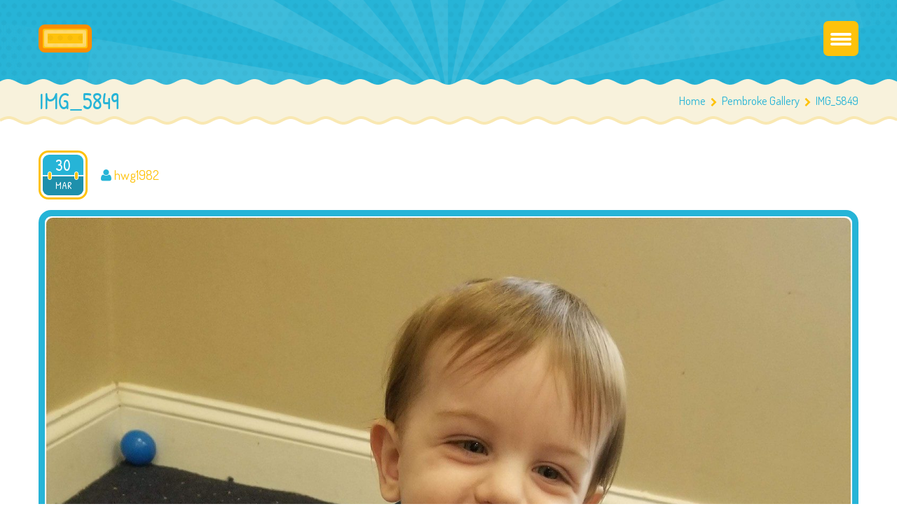

--- FILE ---
content_type: text/css
request_url: https://herewegrowdaycare.com/wp-content/plugins/timetable/style/responsive.css?ver=6.8.3
body_size: 381
content:
.tt_event_responsive_image,
.tt_event_page_left .attachment-event-post-thumb
{
	width: 100%;
	height: auto;
}
@media screen and (max-width:1009px)
{
	.tt_event_theme_page .textwidget p:first-child
	{
		margin-top: 23px;
	}
	.tt_event_theme_page h2
	{
		font-size: 30px;
	}
	.tt_event_theme_page h3
	{
		font-size: 22px;
	}
	.tt_event_theme_page h4
	{
		font-size: 18px;
	}
	.tt_event_theme_page h5
	{
		font-size: 16px;
	}
	.tt_event_theme_page p,
	.tt_event_items_list li
	{
		font-size: 14px;
	}
	.tt_event_theme_page
	{
		padding: 20px;
		width: 710px;
	}
	.tt_event_page_left
	{
		width: 480px;
	}
	.tt_event_page_right
	{
		width: 210px;
	}
	.tt_event_column_left
	{
		margin-right: 10px;
	}
	.rtl .tt_event_column_left
	{
		margin-right: 0px;
		margin-left: 10px;
	}
	.tt_event_column_left, .tt_event_column_right
	{
		width: 235px;
	}
	.tt_event_hours li
	{
		width: 184px;
		margin: 0 23px 23px 0;
		padding: 15px 20px;
	}
	.rtl .tt_event_hours li
	{
		margin: 0 0px 23px 23px;
	}
	.tt_upcoming_events li
	{
		width: 210px;
	}
	.tt_upcoming_events li a
	{
		padding: 10px;
	}
	.tt_event_items_list li.type_info
	{
		padding: 5px 0;
	}
	.tt_event_margin_top_27
	{
		margin-top: 20px !important;
	}
	.tt_event_theme_page h3
	{
		margin-top: 15px;
	}
	/* --- timetable --- */
	.tt_responsive .tt_timetable
	{
		margin-top: 23px;
	}
	.tt_responsive .tt_timetable th, .tt_responsive .tt_timetable .event_container,
	.tt_responsive .tt_tooltip .tt_tooltip_content
	{
		padding: 4px 4px 5px;
	}
	.tt_responsive .tt_timetable td
	{
		height: 18px;
	}
	.timetable_sidebar_box
	{
		margin-top: 40px;
	}
}
@media screen and (max-width:767px)
{
	.tt_event_theme_page,
	.tt_event_page_left,
	.tt_event_page_right,
	.tt_upcoming_events li
	{
		width: 422px;
	}
	.tt_event_page_right
	{
		margin-top: 50px;
	}
	.tt_event_column_left, .tt_event_column_right
	{
		width: 206px;
	}
	.tt_event_hours li
	{
		width: 368px;
		margin: 0 0 23px;
		padding: 15px 25px;
	}
	.tt_event_hours li:last-child
	{
		margin-bottom: 0;
	}
	.tt_upcoming_events li a
	{
		padding: 10px 20px;
	}
	/* --- timetable --- */
	.tt_responsive .tt_timetable
	{
		display: none;
	}
	.tt_responsive .tt_timetable.small
	{
		display: block;
	}
	.tt_responsive .tt_timetable.small .box_header
	{
		font-size: 16px !important;
		color: #34495E !important;
		font-family: 'Lato';
	}
	.tt_responsive .tt_timetable.small .tt_items_list a,
	.tt_responsive .tt_timetable.small .tt_items_list span
	{
		width: 302px;
		font-family: 'Lato';
		color: #34495E !important;
		text-decoration: none;
		outline: none;
	}
	.tt_responsive .tt_timetable.small .tt_items_list a:hover
	{
		text-decoration: underline;
	}
	/* --- tabs box navigation --- */	
	.tt_double_buttons.sf-timetable-menu:first-of-type
	{
		margin-right: 10px !important;
	}
	.tt_double_buttons.sf-timetable-menu:last-of-type
	{
		margin-right: 0 !important;
	}
	.tabs_box_navigation.tt_double_buttons.sf-timetable-menu .tabs_box_navigation_selected
	{
		padding: 15px 15px !important;
		width: 174px;
	}
	.tt_double_buttons.sf-timetable-menu li ul
	{
		width: 204px;
	}
	.tt_double_buttons.sf-timetable-menu li ul li
	{
		width: 194px;
	}
	.tt_double_buttons.tabs_box_navigation label
	{
		font-size: 16px !important;
	}
}
@media screen and (max-width:479px)
{
	.tt_event_theme_page,
	.tt_event_page_left,
	.tt_event_page_right,
	.tt_upcoming_events li,
	.tt_event_column_left, 
	.tt_event_column_right
	{
		width: 280px;
	}
	.tt_event_hours li
	{
		width: 236px;
		padding: 15px 20px;
	}
	.tt_event_theme_page
	{
		padding: 10px;
	}
	.tt_event_column_left
	{
		margin-right: 0;
	}
	.rtl .tt_event_column_left
	{
		margin-left: 0;
	}
	.tt_event_column_right
	{
		margin-top: 23px;
	}
	.tt_event_column_left .tt_event_items_list
	{	
		padding-bottom: 0;
	}
	/* --- timetable --- */
	.tt_responsive .tt_timetable.small .tt_items_list a,
	.tt_responsive .tt_timetable.small .tt_items_list span
	{
		width: 148px;
	}
	.tt_responsive .tt_timetable.small .box_header
	{
		font-size: 14px !important;
	}
	/* --- tabs box navigation --- */
	.tt_responsive.tabs_box_navigation.sf-timetable-menu .tabs_box_navigation_selected
	{
		width: 220px;
	}
	.tt_responsive.tabs_box_navigation.sf-timetable-menu li ul
	{
		width: 258px;
	}	
	.sf-timetable-menu li ul li
	{
		width: 248px;
	}
	.tt_double_buttons,
	.tt_double_buttons.sf-timetable-menu:first-of-type
	{
		margin-right: 0 !important;
	}
	.tt_double_buttons.sf-timetable-menu:first-of-type
	{
		margin-bottom: 10px !important;
	}
	.tt_responsive.tabs_box_navigation.sf-timetable-menu.tt_double_buttons .tabs_box_navigation_selected
	{
		width: 220px;
		padding: 15px 19px !important;
	}
	.tt_responsive.tabs_box_navigation.sf-timetable-menu.tt_double_buttons li ul
	{
		width: 258px;
	}
	.tt_double_buttons.sf-timetable-menu li ul li
	{
		width: 248px;
	}
	.tt_double_buttons.tabs_box_navigation label
	{
		font-size: 18px !important;
	}
}

--- FILE ---
content_type: text/css;charset=UTF-8
request_url: https://herewegrowdaycare.com/?display_custom_css=css&ver=6.8.3
body_size: -472
content:
.printomatictext{background: #fec20b !important;
padding: 10px !important;
text-align: center !important;
color: #fff !important;
border-radius:5px !important;}

--- FILE ---
content_type: text/javascript
request_url: https://herewegrowdaycare.com/wp-content/themes/kiddy/js/scripts.js?ver=1.0
body_size: 14038
content:
"use strict";
is_visible_init();
cws_milestone_init();
cws_progress_bar_init();
cws_icon_popup_init();
var directRTL;
if (jQuery("html").attr('dir') == 'rtl') {
	directRTL = 'rtl'
} else {
	directRTL = ''
};
window.addEventListener("load", function() {
	isotope_init();
	canvas_init();
	check_menu_width();
	mobile_menu_controller_init();
	set_heigth_sticky();
	sticky_init();
	jQuery(".portfolio_carousel").cws_flex_carousel(".cws_portfolio", ".cws_portfolio_header");
	jQuery(".ourteam_carousel").cws_flex_carousel(".cws_ourteam", ".cws_ourteam_header");
	jQuery(".news_carousel").cws_flex_carousel(".news", ".cws_blog_header");
	gallery_post_carousel_init();
	cws_parallax_init();
	cws_wp_image_popup();
	widget_carousel_init();
	cws_sc_carousel_init();
	twitter_carousel_init();
	//canvas_init();
}, false);
jQuery(document).ready(function() {
	window.winWidth = window.innerWidth;
	checkFonts();

	jQuery(window).resize(function() {
		canvas_init()
		cws_patern_width();
		cws_fullwidth_grid();
		cws_slider_video_height(jQuery(".fs_video_slider"));
		cws_slider_video_height(jQuery(".image_stat_header"));
		cws_wp_image_popup();
	});

});

function checkFonts() {
	if (undefined === window.cws_g_fonts) {
		window.setTimeout(checkFonts, 50);
	} else {
		logo_in_menu_replece();
		cws_top_social_init();
		cws_slider_video_height(jQuery(".fs_video_slider"));
		cws_slider_video_height(jQuery(".image_stat_header"));
		canvas_dashed_menu();
		cws_top_panel_slider();
		cws_top_panel_search();
		cws_touch_events_fix();
		cws_page_focus();
		cws_patern_width();
		cws_fullwidth_grid();
		widget_carousel_init();
		cws_sc_carousel_init();
		cws_top_social_icon_animation();
		cws_button_init()
		custom_colors_init()
		cws_tabs_init();
		cws_accordion_init();
		cws_toggle_init();
		cws_message_box_init();
		select2_init();
		wow_init();
		widget_archives_hierarchy_init();
		cws_portfolio_single_carousel_init();
		fancybox_init();
		gallery_post_carousel_init
		load_more_init();
		jQuery(".pic .links_popup").cws_icon_popup();
		jQuery(".cws_milestone").cws_milestone();
		jQuery(".cws_progress_bar").cws_progress_bar();
		jQuery(".cws_ce_content.ce_tabs").cws_tabs();
		jQuery(".cws_ce_content.ce_accordion").cws_accordion();
		jQuery(".cws_ce_content.ce_toggle").cws_toggle("accordion_section", "accordion_title", "accordion_content");
		wp_standard_processing();
		cws_portfolio_pagination_init();
		cws_portfolio_filter_init();
		cws_ourteam_pagination_init();
		cws_ourteam_filter_init();
		jQuery(".search-form").parent(".cws-widget").addClass("search-form-widget");
		scroll_top_init();
		cws_simcal_fix();
	}
}

function cws_fullwidth_grid() {

	var $ = window.jQuery;

	if (!($('.page_content').hasClass('double_sidebar')) && !($('.page_content').hasClass('single_sidebar'))) {

		var $elements = $('.row_bg');
		$.each($elements, function(key, item) {
			var $el = $(this);

			var $el_full = $el.next('.row_bg_content_width');
			var offset = 0 - $el_full.offset().left;
			var width = $(window).width();
			$el.css({
				'position': 'relative',
				'left': offset,
				'right': offset,
				'box-sizing': 'border-box',
				'width': $(window).width()
			});

			var padding = (-1 * offset);
			if (0 > padding) {
				padding = 0;
			}
			var paddingRight = width - padding - $el_full.width();
			if (0 > paddingRight) {
				paddingRight = 0;
			}
			$el.css({ 'padding-left': padding + 'px', 'padding-right': paddingRight + 'px' });
		});

	};

}


function cws_do_after_load_more() {
	jQuery(".pic .links_popup").cws_icon_popup();
}

function cws_slider_video_height(element) {
	var height_coef = element.attr('data-wrapper-height')
	if (height_coef) {
		if (window.innerWidth < 960) {
			element.height(window.innerWidth / height_coef)
		} else {
			element.height(960 / height_coef)
		}
	}

}

/* SCROLL TO TOP */
function scroll_top_vars_init() {
	window.scroll_top = {
		el: jQuery(".scroll_top"),
		anim_in_class: "fadeIn",
		anim_out_class: "fadeOut"
	};
}

function scroll_top_init() {
	scroll_top_vars_init();
	scroll_top_controller();
	window.addEventListener('scroll', scroll_top_controller, false);
	window.scroll_top.el.on('click', function() {
		jQuery("html, body").animate({ scrollTop: 0 }, '300', function() {
			window.scroll_top.el.css({
				"pointer-events": "none"
			});
			window.scroll_top.el.addClass(window.scroll_top.anim_out_class);
		});
	});
}

function scroll_top_controller() {
	var scroll_pos = window.pageYOffset;
	if (window.scroll_top == undefined) return;
	if (scroll_pos < 1 && window.scroll_top.el.hasClass(window.scroll_top.anim_in_class)) {
		window.scroll_top.el.css({
			"pointer-events": "none"
		});
		window.scroll_top.el.removeClass(window.scroll_top.anim_in_class);
		window.scroll_top.el.addClass(window.scroll_top.anim_out_class);
	} else if (scroll_pos >= 1 && !window.scroll_top.el.hasClass(window.scroll_top.anim_in_class)) {
		window.scroll_top.el.css({
			"pointer-events": "auto"
		});
		window.scroll_top.el.removeClass(window.scroll_top.anim_out_class);
		window.scroll_top.el.addClass(window.scroll_top.anim_in_class);
	}
}
/* \SCROLL TO TOP */

function cws_top_social_init() {
	var el = jQuery(".site_top_panel #top_social_links_wrapper");
	var toggle_class = "expanded";
	var parent_toggle_class = "active_social";
	if (!el.length) return;
	el.on('click', function() {
		var el = jQuery(this);
		if (el.hasClass(toggle_class)) {
			el.removeClass(toggle_class);
			setTimeout(function() {
				el.closest(".site_top_panel").removeClass(parent_toggle_class);
			}, 300);
		} else {
			el.addClass(toggle_class);
			el.closest(".site_top_panel").addClass(parent_toggle_class);
		}
	});
}

function cws_top_social_icon_animation() {
	var shareButtons = jQuery(".site_top_panel .cws_social_links>*"),
		toggleButton = jQuery(".site_top_panel .share-toggle-button")

	, menuOpen = false, buttonsNum = shareButtons.length, buttonsMid = (buttonsNum / 2), spacing = 38;

	function openShareMenu() {
		var coefDir = (directRTL == 'rtl') ? 1 : -1;
		shareButtons.each(function(i) {
			var cur = jQuery(this);
			var pos = i;
			if (pos >= 0) pos += 1;
			var dist = Math.abs(pos);
			cur.css({
				zIndex: dist
			});

			TweenMax.to(cur, 0.5 * (dist), {
				x: coefDir * pos * spacing,
				scale: 1,
				ease: Elastic.easeOut,
				easeParams: [1.01, 0.5]
			});

			TweenMax.fromTo(cur.find(".share-icon"), 0.2, {
				scale: 0
			}, {
				delay: (0.2 * dist) - 0.1,
				scale: 1.0,
				ease: Quad.easeInOut
			})
		})
	}

	function closeShareMenu() {
		shareButtons.each(function(i) {
			var cur = jQuery(this);
			var pos = i - buttonsMid;
			if (pos >= 0) pos += 1;
			var dist = Math.abs(pos);
			cur.css({
				zIndex: dist
			});

			TweenMax.to(cur, 0.4 + ((buttonsMid - dist) * 0.1), {
				x: 0,
				scale: 1,
				ease: Quad.easeInOut,
			});

			TweenMax.to(cur.find(".share-icon"), 0.2, {
				scale: 0,
				ease: Quad.easeIn
			});
		})
	}

	function toggleShareMenu() {
		menuOpen = !menuOpen

		menuOpen ? openShareMenu() : closeShareMenu();
	}
	toggleButton.on("mousedown", function() {
		toggleShareMenu();
	})
}

function cws_icon_popup_init() {
	jQuery.fn.cws_icon_popup = function() {
		jQuery(this).each(function() {
			var element = jQuery(this);
			var angle = 180;
			var distance = 60;
			var startingAngle = 180 + (-angle / 2);
			var link_item;
			var linkItem;
			var on = false;
			var slice;
			var iangle;
			TweenMax.globalTimeScale(0.8);

			var button = jQuery(this).find(".link-toggle-button")

			var linkPoup = jQuery('.pic .links_popup.animate');


			slice = angle / (jQuery(this).find(".link").length - 1);

			jQuery(this).find(".link").each(function(i) {
				iangle = startingAngle + (slice * i);
				jQuery(this).css({
					transform: "rotate(" + (iangle) + "deg)"
				})
				jQuery(this).find("a>i").css({
					transform: "rotate(" + (-iangle) + "deg)"
				})
			})

			linkPoup.each(function() {
				jQuery(this).on("mouseenter", pressHandler);

				jQuery(this).on("mouseleave", pressHandler);

			})

			function pressHandler(event) {
				on = !on;
				link_item = jQuery(this).find('.link')
				TweenMax.to(jQuery(this).children('.link-toggle-button').children('.link-toggle-icon'), 0.4, {
					rotation: on ? 45 : 0,
					ease: Quint.easeInOut,
					force3D: true
				});

				if (event['type'] == 'mouseenter') {
					openMenu(link_item)
				};
				if (event['type'] == 'mouseleave') {
					closeMenu(link_item)
				};

			}

			function openMenu(link_item) {
				link_item.each(function(i) {
					var delay = i * 0.08;
					var $bounce = jQuery(this).children(".link-item-bounce");
					TweenMax.fromTo($bounce, 0.2, {
						transformOrigin: "50% 50%"
					}, {
						delay: delay,
						scaleX: 0.8,
						scaleY: 1.2,
						force3D: true,
						ease: Quad.easeInOut,
						onComplete: function() {
							TweenMax.to($bounce, 0.15, {
								// scaleX:1.2,
								scaleY: 0.7,
								force3D: true,
								ease: Quad.easeInOut,
								onComplete: function() {
									TweenMax.to($bounce, 3, {
										// scaleX:1,
										scaleY: 0.8,
										force3D: true,
										ease: Elastic.easeOut,
										easeParams: [1.1, 0.12]
									})
								}
							})
						}
					});

					TweenMax.to(jQuery(this).children("a"), 0.5, {
						delay: delay,
						y: distance,
						force3D: true,
						ease: Quint.easeInOut
					});
				})
			}

			function closeMenu(link_item) {
				link_item.each(function(i) {
					var delay = i * 0.08;
					var $bounce = jQuery(this).children(".link-item-bounce");
					TweenMax.fromTo($bounce, 0.2, {
						transformOrigin: "50% 50%"
					}, {
						delay: delay,
						scaleX: 1,
						scaleY: 0.8,
						force3D: true,
						ease: Quad.easeInOut,
						onComplete: function() {
							TweenMax.to($bounce, 0.15, {
								// scaleX:1.2,
								scaleY: 1.2,
								force3D: true,
								ease: Quad.easeInOut,
								onComplete: function() {
									TweenMax.to($bounce, 3, {
										// scaleX:1,
										scaleY: 1,
										force3D: true,
										ease: Elastic.easeOut,
										easeParams: [1.1, 0.12]
									})
								}
							})
						}
					});


					TweenMax.to(jQuery(this).children("a"), 0.3, {
						delay: delay,
						y: 0,
						force3D: true,
						ease: Quint.easeIn
					});
				})
			}


		});
	}
}

function cws_top_panel_slider() {
	jQuery(".site_top_panel.slider .site_top_panel_toggle").click(function() {
		var el = jQuery(this);
		el.parent().parent().toggleClass("active");
	})
}

function cws_top_panel_search() {
	jQuery(".site_top_panel .search_icon").click(function() {
		var el = jQuery(this);
		el.parents('.site_top_panel').find('.row_text_search .search-field').focus();
		el.parents('.site_top_panel').toggleClass("show-search");
	})
}


function cws_patern_width() {
	if (jQuery(".page_content>.pattern").length) {
		if (jQuery('.page_content').children().hasClass('container')) {
			jQuery(".page_content>.pattern").width((jQuery("body").width() - jQuery('.page_content>.container').width()) / 2 - 20);
		} else {
			jQuery(".page_content>.pattern").width((jQuery("body").width() - jQuery('.page_content>main').width()) / 2 - 20);
		}
	}
}

function cws_wp_image_popup() {
	if (jQuery("img[class*='wp-image']").parent("a").length) {
		jQuery("img[class*='wp-image']").each(function() {
			var img_width = jQuery(this).attr('width');

			if (!jQuery(this).hasClass("url")) {

			};
			jQuery(this).parent("a").addClass("wp-image-popup").attr("title", "").css('width', (parseInt(jQuery(this).attr('width')) + 22) + 'px')

			if (jQuery(this).hasClass("aligncenter")) {
				jQuery(this).parent("a").addClass("aligncenter");
			}
			if (jQuery(this).hasClass("alignleft")) {
				jQuery(this).parent("a").addClass("alignleft");
			}
			if (jQuery(this).hasClass("alignright")) {
				jQuery(this).parent("a").addClass("alignright");
			}
			if (jQuery(this).hasClass("noborder")) {
				jQuery(this).parent("a").addClass("noborder").css('width', parseInt(jQuery(this).attr('width')) + 'px')
			}

		})

	}

	jQuery("img[class*='wp-image']").parent('.wp-caption').each(function() {
		jQuery(this).css('width', (parseInt(jQuery(this).find("img[class*='wp-image']").attr('width')) + 22) + 'px')
	})
}

function cws_touch_events_fix() {
	if (is_mobile_device()) {
		jQuery(".page_content").on("hover", ".hover-effect, .pic .links, title_part>a", function() {});
		jQuery(".site_header").on("hover", ".mobile_nav .button_open, .mobile_nav .menu-item > a", function(e) {
			e.preventDefault();
			jQuery(this).trigger("click");
		});
	}
}

function cws_page_focus() {
	document.getElementsByTagName('html')[0].setAttribute('data-focus-chek', 'focused');

	window.addEventListener('focus', function() {
		document.getElementsByTagName('html')[0].setAttribute('data-focus-chek', 'focused');
	});

	window.addEventListener('blur', function() {
		document.getElementsByTagName('html')[0].removeAttribute('data-focus-chek');
	});
}

function canvas_dashed_menu() {
	var ctx, radius, offsets, menu_button_length;
	radius = 10;
	offsets = 2;
	//menu_button_length = 500;

	var winWidth = window.innerWidth;
	var menu_dashed = jQuery("canvas.menu_dashed");
	var is_rounds = !menu_dashed.closest('.main-menu').hasClass('menu-bees');
	var menuHeight = menu_dashed.parent().innerHeight() - 1;
	var last = menu_dashed.length - 1;

	for (var i = last; i >= 0; i--) {
		menu_button_length = menu_dashed[i].parentNode.clientWidth;
		menu_dashed[i].height = menu_dashed.parent().innerHeight();
		menu_dashed[i].width = menu_button_length + 1;
		ctx = menu_dashed[i].getContext('2d');
		ctx.lineJoin = "round";
		ctx.lineWidth = "1";
		ctx.strokeStyle = "#ffffff";
		ctx.translate(0.5, 0.5);
		ctx.beginPath();
		ctx.setLineDash([4, 2]);

		if (is_rounds) {
			if (!i) {
				if (jQuery("body").hasClass("rtl")){
						ctx.moveTo(offsets, offsets);
						ctx.lineTo(menu_button_length - radius, offsets);
						ctx.moveTo(menu_button_length - radius, menuHeight - offsets);
						ctx.lineTo(0, menuHeight - offsets);

						ctx.moveTo(menu_button_length - radius - offsets, offsets);
						ctx.arc(menu_button_length - radius - offsets, offsets + radius, radius, -Math.PI / 2, 0, false);
						ctx.arc(menu_button_length - radius - offsets, menuHeight - radius - offsets, radius, 0, Math.PI / 2, false);						
						
					} else {				
				// first
						ctx.moveTo(offsets + radius, offsets);
						ctx.lineTo(menu_button_length, offsets);
						ctx.moveTo(menu_button_length, menuHeight - offsets);
						//ctx.lineTo(offsets + radius, menuHeight);

						ctx.arc(offsets + radius, menuHeight - offsets - radius, radius, Math.PI / 2, Math.PI, false);
						ctx.arc(offsets + radius, offsets + radius, radius, Math.PI, -Math.PI / 2, false);
					}
			} else if (i == last) {
				if (jQuery("body").hasClass("rtl")){
						ctx.moveTo(offsets + radius, offsets);
						ctx.lineTo(menu_button_length, offsets);
						ctx.moveTo(menu_button_length, menuHeight - offsets);
						//ctx.lineTo(offsets + radius, menuHeight);

						ctx.arc(offsets + radius, menuHeight - offsets - radius, radius, Math.PI / 2, Math.PI, false);
						ctx.arc(offsets + radius, offsets + radius, radius, Math.PI, -Math.PI / 2, false);
					} else {
						ctx.moveTo(offsets, offsets);
						ctx.lineTo(menu_button_length - radius, offsets);
						ctx.moveTo(menu_button_length - radius, menuHeight - offsets);
						ctx.lineTo(0, menuHeight - offsets);

						ctx.moveTo(menu_button_length - radius - offsets, offsets);
						ctx.arc(menu_button_length - radius - offsets, offsets + radius, radius, -Math.PI / 2, 0, false);
						ctx.arc(menu_button_length - radius - offsets, menuHeight - radius - offsets, radius, 0, Math.PI / 2, false);
					}
			} else {
				ctx.moveTo(offsets, offsets);
				ctx.lineTo(menu_button_length, offsets);
				ctx.moveTo(menu_button_length, menuHeight - offsets);
				ctx.lineTo(offsets, menuHeight - offsets);
			}
		} else {
			ctx.moveTo(offsets, offsets);
			ctx.lineTo(menu_button_length, offsets);
			ctx.moveTo(menu_button_length, menuHeight - offsets);
			ctx.lineTo(offsets, menuHeight - offsets);
		}
		ctx.stroke();
	}
}

function canvas_init() {
	var y, x, ctx, cw, ox, oy, scale

	var c = jQuery("canvas.breadcrumbs");
	var h_c = jQuery("canvas.half_sin");
	var f_h_c = jQuery("canvas.footer_half_sin");
	var t_h_c = jQuery("canvas.top_half_sin");
	var br = jQuery("canvas.separator");

	var cloud = jQuery("canvas.cloud");
	var w_cloud = jQuery("canvas.white_cloud");


	var style = jQuery("#cws-custom-colors-css").text()

	if (br.length) {
		var sepColor = br.attr("data-line-color")
	};

	if (c.length) {
		var crumbs_bg_color = c.attr("data-bg-color");
		var crumbs_line_color = c.attr("data-line-color")
	};

	if (h_c.length) {
		var footer_bg_color = h_c.attr("data-bg-color");
		var footer_line_color = h_c.attr("data-line-color")
	};

	if (f_h_c.length) {
		var footer_cop_bg_color = f_h_c.attr("data-bg-color");
		var footer_cop_line_color = f_h_c.attr("data-line-color");
	};

	if (t_h_c.length) {
		var top_bg_color = t_h_c.attr("data-bg-color");
		var top_line_color = t_h_c.attr("data-line-color");
	};

	if (cloud.length) {
		var cloud_bg_color = cloud.attr("data-bg-color");
		var cloud_line_color = cloud.attr("data-line-color");
		var patternSrc = cloud.attr("data-pattern-src");
		var patternParentHeight = cloud.parent().innerHeight() - 170;
	};

	cw = 1170
	ox = 0
	oy = 8
	scale = 4
	var winWidth = window.innerWidth;
	var ratio = window.devicePixelRatio;

	for (var i = c.length - 1; i >= 0; i--) {
		var breadcrumbs_parent_height = jQuery(c[i]).parent().innerHeight();
		c[i].height = breadcrumbs_parent_height * ratio;
		c[i].width = window.innerWidth * ratio;


		c[i].style.height = breadcrumbs_parent_height + 'px'; //actual height of canvas
		c[i].style.width = window.innerWidth + 'px'; //actual width of canvas

		ctx = c[i].getContext('2d');
		ratio > 1 ? ctx.scale(ratio, ratio) : '';
		ctx.beginPath();
		//
		sineLine(ctx, ox, oy, 4, crumbs_bg_color, breadcrumbs_parent_height - 17, winWidth * ratio)
		ctx.lineTo(winWidth * ratio, breadcrumbs_parent_height);

		for (var ti = (winWidth * ratio); ti >= 0; ti += (-1)) {
			y = scale * Math.sin((-ti) / 8 + 3);
			x = ti;
			ctx.lineTo(ox + x, oy - y);
		}
		ctx.lineTo(0, breadcrumbs_parent_height);
		ctx.fillStyle = crumbs_bg_color;
		ctx.fill();
		ctx.beginPath();
		sineLine(ctx, ox, oy, 4, crumbs_line_color, breadcrumbs_parent_height - 16, winWidth * ratio)
	};

	for (var i = h_c.length - 1; i >= 0; i--) {
		h_c[i].height = 10 * ratio;
		h_c[i].width = (window.innerWidth) * ratio;

		h_c[i].style.height = 10 + 'px'; //actual height of canvas
		h_c[i].style.width = window.innerWidth + 'px'; //actual width of canvas

		ctx = h_c[i].getContext('2d');
		ratio > 1 ? ctx.scale(ratio, ratio) : '';
		ctx.beginPath();
		//

		sineLine(ctx, ox, oy, 1, 'rgb(' + footer_line_color + ')', 0, winWidth, true)
		ctx.lineTo(winWidth, 10);
		ctx.lineTo(0, 10);
		ctx.fillStyle = 'rgb(' + footer_bg_color + ')';
		ctx.fill();

	};

	for (var i = f_h_c.length - 1; i >= 0; i--) {
		f_h_c[i].height = 10 * ratio;
		f_h_c[i].width = (window.innerWidth) * ratio;

		f_h_c[i].style.height = 10 + 'px'; //actual height of canvas
		f_h_c[i].style.width = window.innerWidth + 'px'; //actual width of canvas

		ctx = f_h_c[i].getContext('2d');
		ratio > 1 ? ctx.scale(ratio, ratio) : '';
		ctx.beginPath();
		//
		sineLine(ctx, ox, oy, 1, 'rgb(' + footer_cop_line_color + ')', 0, winWidth, true)
		ctx.lineTo(winWidth, 10);
		ctx.lineTo(0, 10);
		ctx.fillStyle = 'rgb(' + footer_cop_bg_color + ')';
		ctx.fill();

	};

	for (var i = t_h_c.length - 1; i >= 0; i--) {
		t_h_c[i].height = 10 * ratio;
		t_h_c[i].width = (window.innerWidth) * ratio;

		t_h_c[i].style.height = 10 + 'px'; //actual height of canvas
		t_h_c[i].style.width = window.innerWidth + 'px'; //actual width of canvas

		ctx = t_h_c[i].getContext('2d');
		ratio > 1 ? ctx.scale(ratio, ratio) : '';
		ctx.beginPath();
		//
		sineLine(ctx, ox, oy, 1, top_line_color, 0, winWidth, true)
		ctx.lineTo(winWidth, 10);
		ctx.lineTo(0, 10);
		ctx.fillStyle = top_bg_color;
		ctx.fill();

	};

	for (var i = br.length - 1; i >= 0; i--) {
		br[i].height = 22 * ratio;
		br[i].width = (window.innerWidth) * ratio;

		br[i].style.height = 22 + 'px'; //actual height of canvas
		br[i].style.width = window.innerWidth + 'px'; //actual width of canvas

		ctx = br[i].getContext('2d');
		ratio > 1 ? ctx.scale(ratio, ratio) : '';
		ctx.beginPath();
		sineLine(ctx, ox, oy, 4, sepColor, 0, winWidth);
		if (br.parents('.isotope').length) {
			br.parents('.isotope').isotope('layout');
		}
	};

	if (cloud.length) {
		var rat_coef = ratio > 1 ? 1.5 : 1;
		cloud[0].height = (patternParentHeight + 170) * (rat_coef * ratio);
		cloud[0].width = (window.innerWidth) * (rat_coef * ratio);

		cloud[0].style.width = window.innerWidth + 'px'; //actual width of canvas
		cloud[0].style.height = (patternParentHeight + 170) + 'px'; //actual height of canvas

		ctx = cloud[0].getContext('2d');
		ratio > 1 ? ctx.scale(ratio, ratio) : '';
		ctx.beginPath();
		cloudRandomCreator(ctx, ox, oy, 8, sepColor, cloud_bg_color, winWidth, patternParentHeight * rat_coef, patternSrc);
	};
	if (w_cloud.length) {
		w_cloud[0].height = 50 * ratio;
		w_cloud[0].width = (window.innerWidth) * ratio;

		w_cloud[0].style.width = window.innerWidth + 'px'; //actual width of canvas
		w_cloud[0].style.height = 50 + 'px'; //actual height of canvas


		ctx = w_cloud[0].getContext('2d');
		ratio > 1 ? ctx.scale(ratio, ratio) : '';
		ctx.beginPath();

		sepColor = '#ffffff';
		cloud_bg_color = '#ffffff';

		cloudRandomCreator(ctx, ox, oy, 8, sepColor, cloud_bg_color, winWidth, patternParentHeight, false, true);
	};

}

function sineLine(ctx, ox, oy, lineWidth, color, topOfss, width, half_mode) {
	half_mode = half_mode != undefined ? half_mode : false;
	var scale = 4;
	if (half_mode) {
		scale = 4.5;
	}
	var x, y, sin_per
	ctx.strokeStyle = color
	ctx.lineWidth = lineWidth;
	for (var t = 0; t <= width; t += 1) {
		if (half_mode) {
			sin_per = Math.sin(t / 5) < 0 ? Math.sin(t / 5) * (-1) : Math.sin(t / 5);
		} else {
			sin_per = Math.sin(t / 8);
		};
		y = scale * sin_per - topOfss;
		x = t;
		ctx.lineTo(ox + x, oy - y);
	}
	ctx.stroke();
}

function cloudRandomCreator(ctx, ox, oy, lineWidth, color, bg_color, width, patternParentHeight, patternSrc, only_top) {
	patternSrc = patternSrc != undefined ? patternSrc : false;
	only_top = only_top != undefined ? only_top : false;

	var imageObj = new Image();
	imageObj.src = imageObj.src = patternSrc ? patternSrc : '';

	if (patternSrc && !only_top) {
		imageObj.onload = function() {

			var pattern = ctx.createPattern(imageObj, 'repeat');

			cloudPaint(ctx, width, patternParentHeight);
			ctx.closePath();
			ctx.strokeStyle = 'white';
			ctx.fillStyle = bg_color;
			ctx.fill();
			ctx.fillStyle = pattern;
			ctx.fill();
			ctx.lineWidth = lineWidth;
			ctx.stroke();
			//ctx.stroke();
		};
	} else if (!only_top) {
		cloudPaint(ctx, width, patternParentHeight);
		ctx.strokeStyle = 'white';
		ctx.fillStyle = bg_color;
		ctx.fill();
		ctx.lineWidth = lineWidth;
		ctx.stroke();
	} else if (only_top) {
		cloudPaint(ctx, width, 0, only_top);
		ctx.strokeStyle = color;
		ctx.fillStyle = bg_color;
		ctx.fill();
		ctx.lineWidth = lineWidth;
		ctx.stroke();
	}


}

function cloudPaint(ctx, width, patternParentHeight, only_top) {

	var only_top = only_top != undefined ? only_top : false;

	var ratio = window.devicePixelRatio;
	var ratio_coef = ratio > 1 ? 1.5 : 0.93;
	var height_coef = (80 * ratio_coef) + patternParentHeight;
	ctx.moveTo(-10, 50);
	for (var t = 0; t <= Math.floor(width * ratio / 1920); t += 1) {
		var addCoef = 1920 * t;
		ctx.bezierCurveTo(30 + addCoef, 0, 90 + addCoef, 0, 120 + addCoef, 30);
		ctx.bezierCurveTo(130 + addCoef, 25, 150 + addCoef, 15, 170 + addCoef, 30);
		ctx.bezierCurveTo(190 + addCoef, 15, 210 + addCoef, 15, 240 + addCoef, 30);
		ctx.bezierCurveTo(260 + addCoef, 5, 330 + addCoef, 4, 360 + addCoef, 35);
		ctx.bezierCurveTo(380 + addCoef, 10, 405 + addCoef, 15, 420 + addCoef, 30);
		ctx.bezierCurveTo(430 + addCoef, 20, 465 + addCoef, 20, 480 + addCoef, 35);
		ctx.bezierCurveTo(510 + addCoef, 10, 550 + addCoef, 15, 580 + addCoef, 35);
		ctx.bezierCurveTo(590 + addCoef, 25, 610 + addCoef, 25, 620 + addCoef, 35);
		ctx.bezierCurveTo(650 + addCoef, 10, 710 + addCoef, 10, 740 + addCoef, 35);
		ctx.bezierCurveTo(755 + addCoef, 25, 770 + addCoef, 25, 790 + addCoef, 35);
		ctx.bezierCurveTo(810 + addCoef, 20, 850 + addCoef, 5, 890 + addCoef, 35);
		ctx.bezierCurveTo(920 + addCoef, 5, 970 + addCoef, 10, 990 + addCoef, 35);
		ctx.bezierCurveTo(1000 + addCoef, 30, 1025 + addCoef, 25, 1040 + addCoef, 35);
		ctx.bezierCurveTo(1060 + addCoef, 15, 1100 + addCoef, 15, 1120 + addCoef, 35);
		ctx.bezierCurveTo(1140 + addCoef, 15, 1190 + addCoef, 25, 1210 + addCoef, 35);
		ctx.bezierCurveTo(1240 + addCoef, 5, 1300 + addCoef, 5, 1330 + addCoef, 30);
		ctx.bezierCurveTo(1340 + addCoef, 10, 1370 + addCoef, 10, 1380 + addCoef, 30);
		ctx.bezierCurveTo(1410 + addCoef, 0, 1460 + addCoef, 10, 1470 + addCoef, 35);
		ctx.bezierCurveTo(1490 + addCoef, 15, 1530 + addCoef, 15, 1550 + addCoef, 30);
		ctx.bezierCurveTo(1580 + addCoef, 5, 1635 + addCoef, 5, 1665 + addCoef, 35);
		ctx.bezierCurveTo(1685 + addCoef, 20, 1700 + addCoef, 20, 1720 + addCoef, 35);
		ctx.bezierCurveTo(1750 + addCoef, 5, 1820 + addCoef, 5, 1850 + addCoef, 35);
		ctx.bezierCurveTo(1870 + addCoef, 15, 1900 + addCoef, 15, 1920 + addCoef, 30);

		if (t == Math.floor(width * ratio / 1920) && !only_top) {
			for (var ti = Math.floor(width * ratio / 1920); ti >= 0; ti -= 1) {
				addCoef = 1920 * ti;
				ctx.bezierCurveTo(1900 + addCoef, height_coef + 100 - 0, 1870 + addCoef, height_coef + 100 - 0, 1840 + addCoef, height_coef + 100 - 20);
				ctx.bezierCurveTo(1820 + addCoef, height_coef + 100 - 0, 1750 + addCoef, height_coef + 100 - 0, 1720 + addCoef, height_coef + 100 - 30);
				ctx.bezierCurveTo(1700 + addCoef, height_coef + 100 - 20, 1685 + addCoef, height_coef + 100 - 20, 1665 + addCoef, height_coef + 100 - 35);
				ctx.bezierCurveTo(1635 + addCoef, height_coef + 100 - 15, 1580 + addCoef, height_coef + 100 - 15, 1550 + addCoef, height_coef + 100 - 40);
				ctx.bezierCurveTo(1530 + addCoef, height_coef + 100 - 25, 1490 + addCoef, height_coef + 100 - 25, 1470 + addCoef, height_coef + 100 - 45);
				ctx.bezierCurveTo(1450 + addCoef, height_coef + 100 - 20, 1400 + addCoef, height_coef + 100 - 20, 1380 + addCoef, height_coef + 100 - 40);
				ctx.bezierCurveTo(1360 + addCoef, height_coef + 100 - 20, 1330 + addCoef, height_coef + 100 - 15, 1310 + addCoef, height_coef + 100 - 30);
				ctx.bezierCurveTo(1290 + addCoef, height_coef + 100 - 10, 1230 + addCoef, height_coef + 100 - 10, 1210 + addCoef, height_coef + 100 - 35);
				ctx.bezierCurveTo(1190 + addCoef, height_coef + 100 - 15, 1140 + addCoef, height_coef + 100 - 15, 1120 + addCoef, height_coef + 100 - 35);
				ctx.bezierCurveTo(1100 + addCoef, height_coef + 100 - 15, 1060 + addCoef, height_coef + 100 - 20, 1040 + addCoef, height_coef + 100 - 40);
				ctx.bezierCurveTo(1025 + addCoef, height_coef + 100 - 25, 1010 + addCoef, height_coef + 100 - 25, 990 + addCoef, height_coef + 100 - 35);
				ctx.bezierCurveTo(960 + addCoef, height_coef + 100 - 15, 920 + addCoef, height_coef + 100 - 15, 890 + addCoef, height_coef + 100 - 40);
				ctx.bezierCurveTo(860 + addCoef, height_coef + 100 - 10, 820 + addCoef, height_coef + 100 - 10, 790 + addCoef, height_coef + 100 - 40);
				ctx.bezierCurveTo(775 + addCoef, height_coef + 100 - 25, 755 + addCoef, height_coef + 100 - 25, 740 + addCoef, height_coef + 100 - 40);
				ctx.bezierCurveTo(710 + addCoef, height_coef + 100 - 10, 650 + addCoef, height_coef + 100 - 10, 620 + addCoef, height_coef + 100 - 35);
				ctx.bezierCurveTo(610 + addCoef, height_coef + 100 - 20, 590 + addCoef, height_coef + 100 - 20, 580 + addCoef, height_coef + 100 - 30);
				ctx.bezierCurveTo(550 + addCoef, height_coef + 100 - 10, 510 + addCoef, height_coef + 100 - 10, 480 + addCoef, height_coef + 100 - 30);
				ctx.bezierCurveTo(465 + addCoef, height_coef + 100 - 15, 430 + addCoef, height_coef + 100 - 15, 420 + addCoef, height_coef + 100 - 35);
				ctx.bezierCurveTo(400 + addCoef, height_coef + 100 - 5, 360 + addCoef, height_coef + 100 - 5, 340 + addCoef, height_coef + 100 - 25);
				ctx.bezierCurveTo(310 + addCoef, height_coef + 100 - 5, 270 + addCoef, height_coef + 100 - 5, 240 + addCoef, height_coef + 100 - 35);
				ctx.bezierCurveTo(220 + addCoef, height_coef + 100 - 15, 190 + addCoef, height_coef + 100 - 15, 170 + addCoef, height_coef + 100 - 35);
				ctx.bezierCurveTo(155 + addCoef, height_coef + 100 - 15, 135 + addCoef, height_coef + 100 - 15, 120 + addCoef, height_coef + 100 - 30);
				ctx.bezierCurveTo(100 + addCoef, height_coef + 100 - 10, 40 + addCoef, height_coef + 100 - 0, 0 + addCoef, height_coef + 100 - 30);

				if (ti == 0) {
					ctx.bezierCurveTo(0, height_coef + 100 - 0, -10, height_coef + 100 + 0, -30, height_coef + 100 + 0);
				}
			}
		} else if (t == Math.floor(width * ratio / 1920) && only_top) {
			ctx.lineTo(1920 + addCoef, 50);
			ctx.lineTo(-10, 50);
		};

	}


}

function wow_init() {
	if (jQuery('.wow').length) {
		new WOW().init();
	};
}

function reload_scripts() {
	gallery_post_carousel_init();
	wp_standard_processing();
	fancybox_init();
	canvas_init();
}

function is_visible_init() {
	jQuery.fn.is_visible = function() {
		return (jQuery(this).offset().top >= jQuery(window).scrollTop()) && (jQuery(this).offset().top <= jQuery(window).scrollTop() + jQuery(window).height());
	}
}

function wp_standard_processing() {
	var galls;
	jQuery("img[class*='wp-image-']").each(function() {
		var el = jQuery(this);
		el.parent("a").addClass("cws_img_frame");
	});
	galls = jQuery(".gallery[class*='galleryid-']");
	if (galls.length) {
		galls.each(function() {
			var gall = jQuery(this);
			var d = new Date();
			var t = d.getTime();
			var unique = Math.random() * t;
			var gall_id = "wp_gallery_" + unique;
			jQuery("a", gall).attr("data-fancybox-group", gall_id);
		});
	}
	jQuery(".gallery-icon a[href*='.jpg'], .gallery-icon a[href*='.jpeg'], .gallery-icon a[href*='.png'], .gallery-icon a[href*='.gif'], .cws_img_frame[href*='.jpg'], .cws_img_frame[href*='.jpeg'], .cws_img_frame[href*='.png'], .cws_img_frame[href*='.gif']").fancybox();
}

/* sticky */

function get_logo_position() {
	if (jQuery(".site_header").length) {
		return /logo-\w+/.exec(jQuery(".site_header").attr("class"))[0];
	};
}

function sticky_vars() {
	window.sticky_menu = {
		'site_header': jQuery(".site_header"),
		'subst_header_height': 0,
		'logo_position': get_logo_position(),
		'menu_container': jQuery('.site_header .header_nav_part'),
		'header_bg': jQuery('.header_bg_img, .cws_parallax_scene_container').eq(0),
		'is_set': false,
		'logo_init_height': jQuery(".site_header .logo>img").outerHeight(),
		'menu_item_height': jQuery('.site_header .header_nav_part').find(".main-menu>.menu-item").eq(0).outerHeight(),
		'logo_indent': 12,
		'header_content_part_width': parseInt(jQuery(".site_header .container").eq(0).width()),
		'animation_speed': 300
	};
	if (window.sticky_menu.logo_position == "logo-center" && window.sticky_menu.site_header.find(".header_nav_part").length) {
		if (window.sticky_menu.site_header.find(".header_logo_part").length) {
			window.sticky_menu.menu_offset = jQuery(".header_nav_part").offset().top - window.sticky_menu.logo_indent;
		} else {
			window.sticky_menu.menu_offset = jQuery(".header_nav_part").offset().top;
		}
	} else {
		window.sticky_menu.menu_offset = window.sticky_menu.site_header.find(".header_box").offset().top;
		if (window.header_after_slider) {
			window.sticky_menu.menu_offset = window.sticky_menu.menu_offset + window.sticky_menu.site_header.find(".header_box").outerHeight();
		}
	}
	if (window.sticky_menu.site_header.find(".header_logo_part").length) {
		window.sticky_menu.logo_top_init_margin = window.sticky_menu.logo_position == "logo-center" ? parseInt(jQuery(".site_header .header_logo_part").css("padding-top")) : parseInt(jQuery(".site_header .header_box").css("padding-top"));
		window.sticky_menu.logo_bottom_init_margin = window.sticky_menu.logo_position == "logo-center" ? parseInt(jQuery(".site_header .header_logo_part").css("padding-bottom")) : parseInt(jQuery(".site_header .header_box").css("padding-bottom"));
	} else {
		window.sticky_menu.logo_top_init_margin = window.sticky_menu.logo_position == "logo-center" ? parseInt(jQuery(".site_header .header_nav_part").css("padding-top")) : parseInt(jQuery(".site_header .header_box").css("padding-top"));
		window.sticky_menu.logo_bottom_init_margin = window.sticky_menu.logo_position == "logo-center" ? parseInt(jQuery(".site_header .header_nav_part").css("padding-bottom")) : parseInt(jQuery(".site_header .header_box").css("padding-bottom"));
	}
}

function sticky_init() {
	sticky_vars();
	if (window.stick_menu == 1 && !is_mobile_device()) {
		sticky();
		jQuery(window).scroll(sticky);
		jQuery(window).resize(sticky);
	}
}

function sticky(e) {
	var e = e != undefined ? e : new Object();
	var e_type = e.type ? e.type : '';
	var f_is_mobile = is_mobile();
	var is_set = window.sticky_menu.is_set;
	var should_be_sticky = jQuery(document).scrollTop() > window.sticky_menu.menu_offset;
	var header_bg_sections = jQuery('.header_bg_img, .cws_parallax_scene_container');

	if (e_type == 'resize') {
		if ((f_is_mobile && is_set) || !mobile_menu_width_check()) {
			reset_sticky();
		} else if (!f_is_mobile && !is_set && should_be_sticky) {
			set_sticky();
		}
	} else if (e_type == 'scroll') {
		if (!f_is_mobile) {
			if (should_be_sticky && !is_set && (!is_mobile() || mobile_menu_width_check())) {
				set_sticky(true);
			} else if ((!should_be_sticky && is_set) || (is_mobile() && !mobile_menu_width_check())) {
				reset_sticky(true);
			}
		} else {
			reset_sticky(true);
		}
	} else {
		if (should_be_sticky && !is_set && mobile_menu_width_check()) {
			if (header_bg_sections.length) {
				cws_wait_for_header_bg_height_assigned(function() { /* it may require in another conditions too */
					set_sticky();
				});
			} else {
				set_sticky();
			}
		} else if ((!should_be_sticky && is_set) || !mobile_menu_width_check()) {
			reset_sticky();
		}
	}
}

function set_heigth_sticky() {
	var x = jQuery('.site_header .header_box').eq(0).outerHeight();
	jQuery('.site_header').css("height", x);
	jQuery(window).on("resize", function() {
		var x = jQuery('.site_header .header_box').eq(0).outerHeight();
		jQuery('.site_header').css("height", x);
	})
}

function set_sticky(animated) {
	animated = animated != undefined ? animated : false;
	window.sticky_menu.site_header.addClass("sticky");
	var width = Boolean(jQuery(".page_boxed").length) ? jQuery(".page_boxed").outerWidth() + "px" : "100%";
	var left = Boolean(jQuery(".page_boxed").length) ? jQuery(".page_boxed").offset().left + "px" : "0";
	var logo_sticky_adjustments;
	var sticky_el_styles = {
		"position": "fixed",
		"width": width,
		top: 0,
		"left": left
	};
	var tb_spacing_adjustments = {
		"padding-top": window.sticky_menu.logo_indent + "px",
		"padding-bottom": window.sticky_menu.logo_indent + "px"
	};
	var logo_sticky_adjustments = "";
	if (((window.sticky_menu.menu_item_height - 24) < window.sticky_menu.logo_init_height)) {
		var logo_sticky_adjustments = {
			"height": String(window.sticky_menu.logo_init_height) + "px"
		};
	};
	if (window.sticky_menu.site_header.find(".header_logo_part").hasClass("with_border")) {
		if (((window.sticky_menu.menu_item_height - 24) < window.sticky_menu.logo_init_height)) {
			var logo_sticky_adjustments = {
				"height": String(window.sticky_menu.menu_item_height - 24) + "px"
			};
		};
	};
	if ((window.sticky_menu.logo_position == 'logo-in') || window.sticky_menu.site_header.hasClass('custom_sticky_logo')) {
		logo_sticky_adjustments = '';
	};

	if (window.sticky_menu.logo_position != "logo-center") {
		window.sticky_menu.site_header.find(".header_box").css(sticky_el_styles);
		if (window.header_after_slider) {
			window.sticky_menu.site_header.find(".header_box").css(tb_spacing_adjustments);
			window.sticky_menu.site_header.find(".logo>img:not(.logo_sticky)").css(logo_sticky_adjustments);
		} else {
			if (animated) {
				window.sticky_menu.site_header.find(".header_box").stop().animate(tb_spacing_adjustments, window.sticky_menu.animation_speed);
				window.sticky_menu.site_header.find(".logo>img:not(.logo_sticky)").stop().animate(logo_sticky_adjustments, window.sticky_menu.animation_speed);
			} else {
				window.sticky_menu.site_header.find(".header_box").css(tb_spacing_adjustments);
				window.sticky_menu.site_header.find(".logo>img:not(.logo_sticky)").css(logo_sticky_adjustments);
			}
		}
	} else {
		window.sticky_menu.menu_container.find(".main-nav-container").css({ "width": window.sticky_menu.header_content_part_width + "px", "margin-left": "auto", "margin-right": "auto" });
		window.sticky_menu.menu_container.css(sticky_el_styles);
		window.sticky_menu.menu_container.css(tb_spacing_adjustments);
	}
	window.sticky_menu.is_set = true;
}

function reset_sticky(animated) {
	animated = animated != undefined ? animated : false;
	var sticky_obj_styles = window.sticky_menu.site_header.find(".header_box")[0].style;
	var logo_sticky_adjustments = '';
	if (((window.sticky_menu.menu_item_height - 24) < window.sticky_menu.logo_init_height)) {
		logo_sticky_adjustments = {
			"height": window.sticky_menu.logo_init_height + "px"
		};
	}
	if ((window.sticky_menu.logo_position == 'logo-in') || window.sticky_menu.site_header.hasClass('custom_sticky_logo')) {
		logo_sticky_adjustments = '';
	};
	var tb_spacing_adjustments = {
		"padding-top": window.sticky_menu.logo_top_init_margin + "px",
		"padding-bottom": window.sticky_menu.logo_bottom_init_margin + "px"
	};
	window.sticky_menu.site_header.removeClass("sticky");
	if (window.sticky_menu.logo_position != "logo-center") {
		sticky_obj_styles.removeProperty("position");
		sticky_obj_styles.removeProperty("width");
		sticky_obj_styles.removeProperty("top");
		sticky_obj_styles.removeProperty("left");
		if (!window.header_after_slider) {
			if (animated) {
				window.sticky_menu.site_header.find(".header_box").stop().animate(tb_spacing_adjustments, window.sticky_menu.animation_speed);
				window.sticky_menu.site_header.find(".logo>img:not(.logo_sticky)").stop().animate(logo_sticky_adjustments, window.sticky_menu.animation_speed);
			} else {
				window.sticky_menu.site_header.find(".header_box").css(tb_spacing_adjustments, window.sticky_menu.animation_speed);
				window.sticky_menu.site_header.find(".logo>img:not(.logo_sticky)").css(logo_sticky_adjustments, window.sticky_menu.animation_speed);
			}
		}
	} else {
		window.sticky_menu.menu_container.removeAttr("style");
		window.sticky_menu.menu_container.find(".main-nav-container").removeAttr("style");
	}
	window.sticky_menu.is_set = false;
}

function is_mobile() {
	return window.innerWidth < 768;
}

function is_mobile_device() {
	if ((jQuery(window).width() < 767) || (navigator.userAgent.match(/(Android|iPhone|iPod|iPad)/))) {
		return true;
	} else {
		return false;
	}
}

function mobile_menu_width_check() {
	if (jQuery(".site_header.logo-in-menu .container").length) {
		return jQuery(".site_header .container").width() > parseInt(jQuery(".site_header .main-menu").attr("data-menu-width"));
	} else {
		return jQuery(".site_header .container").width() > (parseInt(jQuery(".site_header .main-menu").attr("data-menu-width")) + jQuery(".site_header:not(.logo-center) .header_logo_part").width())
	}
}

function logo_in_menu_replece() {
	var html_text = jQuery('.site_header.logo-in-menu .main-menu .header_logo_part').clone()[0];
	jQuery('.site_header.logo-in-menu').length ? jQuery('.site_header.logo-in-menu .container').prepend(html_text) : '';
}


/* sticky */

/* mobile menu */

function mobile_pre_load() {
	if (is_mobile() || is_mobile_device()) {
		jQuery('.main-menu').css('opacity', '0')
	};
}

var mobile_menu_controller_init_once = false;

function mobile_menu_controller_init() {
	if (mobile_menu_controller_init_once == false) {
		window.mobile_nav = {
			"is_mobile_menu": false,
			"nav_obj": jQuery(".main-menu").clone(),
			"level": 1,
			"current_id": false,
			"next_id": false,
			"prev_id": "",
			"animation_params": {
				"vertical_start": 50,
				"vertical_end": 10,
				"horizontal_start": 0,
				"horizontal_end": 70,
				"speed": 200
			}
		}
		if (is_mobile_device()) {
			set_mobile_menu();
		} else {
			mobile_menu_controller();
			jQuery(window).resize(function() {
				mobile_menu_controller();
			});
		}
		mobile_nav_switcher_init();
	};
	mobile_menu_controller_init_once = true;

}

function check_menu_width() {
	var allWidth = 0;
	jQuery(".site_header .main-menu").children().each(function() {
		allWidth = allWidth + jQuery(this).outerWidth(true);
	})
	jQuery(".site_header.mobile_nav .main-menu").length ? '' : jQuery(".site_header .main-menu").attr("data-menu-width", allWidth);
}




function mobile_nav_switcher_init() {
	var nav_container = jQuery(".site_header .header_nav_part");
	jQuery(document).on("click", ".header_nav_part.mobile_nav .mobile_menu_header .mobile_menu_switcher", function() {
		var nav = get_current_nav_level();
		var cls = "opened";
		if (nav_container.hasClass(cls)) {
			nav.stop().animate({ "margin-top": window.mobile_nav.animation_params.vertical_start + "px", "opacity": 0 }, window.mobile_nav.animation_params.speed, function() {
				nav_container.removeClass(cls);
			})
		} else {
			nav_container.addClass(cls);
			nav.stop().animate({ "margin-top": window.mobile_nav.animation_params.vertical_end + "px", "opacity": 1 }, window.mobile_nav.animation_params.speed);
		}
	});
}

function mobile_nav_handlers_init() {
	jQuery(".header_nav_part.mobile_nav .button_open").on("click", function(e) {
		var logo_pos_right = jQuery(".site_header").hasClass('logo-right');
		var logo_pos_left = jQuery(".site_header").hasClass('logo-right');
		var left_a = jQuery(".header_nav_part.mobile_nav .main-nav-container").hasClass('a-left');
		var right_a = jQuery(".header_nav_part.mobile_nav .main-nav-container").hasClass('a-right');
		var posit_menu = '';
		if (logo_pos_right && right_a) {
			posit_menu = 'left'
		} else if (logo_pos_left && left_a) {
			posit_menu = 'right'
		} else if (left_a) {
			posit_menu = 'left'
		} else if (right_a) {
			posit_menu = 'right'
		};
		var el = jQuery(this);
		var next_id = el.closest(".menu-item").attr("id");
		var current_nav_level = get_current_nav_level();
		var next_nav_level = get_next_nav_level(next_id);
		current_nav_level.animate({ "right": window.mobile_nav.animation_params.horizontal_end + "px", "opacity": 0 }, window.mobile_nav.animation_params.speed, function() {
			current_nav_level.remove();
			jQuery(".main-nav-container").append(next_nav_level);
			next_nav_level.css({ "display": "block", "margin-top": window.mobile_nav.animation_params.vertical_end + "px", "right": "-" + window.mobile_nav.animation_params.horizontal_end + "px", "opacity": 0 });
			next_nav_level.animate({ "right": window.mobile_nav.animation_params.horizontal_start + "px", "opacity": 1 }, window.mobile_nav.animation_params.speed);
			window.mobile_nav.current_id = next_id;
			window.mobile_nav.level++;
			mobile_nav_handlers_init();
		});
	});
	jQuery(".header_nav_part.mobile_nav .back>a").on("click", function() {
		var current_nav_level = get_current_nav_level();
		var next_nav_level = get_prev_nav_level();
		current_nav_level.animate({ "right": "-" + window.mobile_nav.animation_params.horizontal_end + "px", "opacity": 0 }, window.mobile_nav.animation_params.speed, function() {
			current_nav_level.remove();
			jQuery(".main-nav-container").append(next_nav_level);
			next_nav_level.css({ "display": "block", "margin-top": window.mobile_nav.animation_params.vertical_end + "px", "right": window.mobile_nav.animation_params.horizontal_end + "px", "opacity": 0 });
			next_nav_level.animate({ "right": window.mobile_nav.animation_params.horizontal_start + "px", "opacity": 1 }, window.mobile_nav.animation_params.speed);
			window.mobile_nav.level--;
			mobile_nav_handlers_init();
		});
	});
}

function get_current_nav_level() {
	var r = window.mobile_nav.level < 2 ? jQuery(".header_nav_part .main-menu") : jQuery(".main-nav-container .sub-menu");
	r.find(".sub-menu").remove();
	return r;
}

function get_next_nav_level(next_id) {
	var r = window.mobile_nav.nav_obj.find("#" + next_id).children(".sub-menu").first().clone();
	r.find(".sub-menu").remove();
	return r;
}

function get_prev_nav_level() {
	var r = {};
	if (window.mobile_nav.level > 2) {
		r = window.mobile_nav.nav_obj.find("#" + window.mobile_nav.current_id).parent(".sub-menu").parent(".menu-item");
		window.mobile_nav.current_id = r.attr("id");
		r = r.children(".sub-menu").first();
	} else {
		r = window.mobile_nav.nav_obj;
		window.mobile_nav.current_id = false;
	}
	r = r.clone();
	r.find(".sub-menu").remove();
	return r;
}

function mobile_menu_controller() {
	window.mobile_menu = {
		'site_header': jQuery(".site_header"),
		'subst_header_height': 0,
		'logo_position': get_logo_position(),
		'menu_container': jQuery('.site_header .header_nav_part'),
		'header_bg': jQuery('.header_bg_img, .cws_parallax_scene_container').eq(0),
		'is_set': false,
		'logo_init_height': jQuery(".site_header .logo>img").outerHeight(),
		'menu_item_height': jQuery('.site_header .header_nav_part').find(".main-menu>.menu-item").eq(0).outerHeight(),
		'logo_indent': 12,
		'header_content_part_width': parseInt(jQuery(".site_header .container").eq(0).width()),
		'animation_speed': 300
	};
	if ((is_mobile() && !window.mobile_nav.is_mobile_menu) || !mobile_menu_width_check()) {
		set_mobile_menu();
	} else if (!is_mobile() && window.mobile_nav.is_mobile_menu && mobile_menu_width_check()) {
		reset_mobile_menu();
	}
}

function set_mobile_menu() {
	var nav = get_current_nav_level();
	jQuery(".site_header").addClass("mobile_nav");
	jQuery('.site_header .header_nav_part').addClass("mobile_nav");
	nav.css({ "margin-top": window.mobile_nav.animation_params.vertical_start + "px" });
	window.mobile_nav.is_mobile_menu = true;
	mobile_nav_handlers_init();
	jQuery(".site_header").addClass('loaded');
}

function reset_mobile_menu() {
	var nav = get_current_nav_level();
	jQuery(".site_header").removeClass("mobile_nav opened");
	jQuery('.site_header .header_nav_part').removeClass("mobile_nav opened");
	nav.removeAttr("style");
	window.mobile_nav.is_mobile_menu = false;
	nav.remove();
	reset_mobile_nav_params();
	canvas_dashed_menu();
}

function reset_mobile_nav_params() {
	jQuery(".main-nav-container").append(window.mobile_nav.nav_obj.clone());
	window.mobile_nav.level = 1;
	window.mobile_nav.current_id = false;
	window.mobile_nav.next_id = false;
}

/* \mobile menu */

/* carousel */

function gallery_post_carousel_init() {
	jQuery(".gallery_post_carousel").each(function() {
		var nav_init = true;
		var owl = jQuery(this);
		owl.owlCarousel({
			direction: directRTL,
			singleItem: true,
			slideSpeed: 300,
			navigation: false,
			pagination: false,
			afterUpdate: function() { setTimeout(function() { jQuery('.isotope').length ? owl.closest('.isotope').isotope('layout') : '' }, 50) },
			afterInit: function() { setTimeout(function() { jQuery('.isotope').length ? owl.closest('.isotope').isotope('layout') : '' }, 50) }
		});

		if (owl.attr('data-nav-init') == undefined) {
			owl.attr('data-nav-init', true);
		} else {
			owl.attr('data-nav-init', false);
		}


		if (owl.attr('data-nav-init') == 'true') {
			nav_init = false;
			jQuery(this).parent().children(".carousel_nav.next").click(function() {
				owl.trigger('owl.next');
			});
			jQuery(this).parent().children(".carousel_nav.prev").click(function() {
				owl.trigger('owl.prev');
			});
		};

	});
}

function widget_carousel_init() {
	jQuery(".widget_carousel").each(function() {
		var cont = jQuery(this);
		cont.owlCarousel({
			direction: directRTL,
			singleItem: true,
			slideSpeed: 300,
			navigation: false,
			pagination: true
		});
	});
}


/* portfolio ajax */

function cws_portfolio_pagination_init() {
	var els = jQuery(".cws_portfolio .pagination");
	els.each(function() {
		var pagination = jQuery(this);
		cws_portfolio_pagination(pagination);
	});
}

function cws_portfolio_pagination(pagination) {
	if (pagination == undefined) return;
	var old_page_links = pagination.find(".page_links");
	var items = old_page_links.find(".page-numbers").not(".current");
	var parent = pagination.closest(".cws_portfolio");
	var grid = parent.find(".cws_portfolio_items");
	var ajax_data_input = parent.find("input.cws_portfolio_ajax_data");
	items.each(function() {
		var item = jQuery(this);
		var url = item.attr("href");
		var ajax_data = JSON.parse(ajax_data_input.val());
		ajax_data['url'] = url;
		item.on("click", function(e) {
			e.preventDefault();
			jQuery.post(ajaxurl, {
				"action": "cws_portfolio_pagination",
				"data": ajax_data
			}, function(data, status) {
				var img_loader;
				var parent_offset = parent.offset().top;
				var old_items = jQuery(".item", grid);
				var new_items = jQuery(".item", jQuery(data));
				var new_page_links = jQuery(".pagination .page_links", jQuery(data));
				var new_page_links_exists = Boolean(new_page_links.children().length);
				new_items.css("display", "none");
				grid.isotope('remove', old_items);
				if (window.scrollY > parent_offset) {
					jQuery('html, body').stop().animate({
						scrollTop: parent_offset
					}, 300);
				}
				grid.append(new_items);
				img_loader = imagesLoaded(grid);
				img_loader.on("always", function() {
					grid.isotope('appended', new_items);
					grid.isotope('layout');
					old_page_links.fadeOut(function() {
						old_page_links.remove();
						if (new_page_links_exists) {
							new_page_links.css("display", "none");
							pagination.append(new_page_links);
							new_page_links.fadeIn();
							cws_portfolio_pagination(pagination);
						} else {
							pagination.remove();
						}
						if (Retina.isRetina()) {
							jQuery(window.retina.root).trigger("load");
						}
						fancybox_init();
					});
				});
			});
		});
	});
}

function cws_portfolio_filter_init() {
	var els = jQuery(".cws_portfolio select.cws_portfolio_filter");
	els.each(function() {
		var el = jQuery(this);
		var parent = el.closest(".cws_portfolio");
		var grid = parent.find(".cws_portfolio_items");
		var ajax_data_input = parent.find("input.cws_portfolio_ajax_data");
		el.on("change", function() {
			var val = el.val();
			var ajax_data = JSON.parse(ajax_data_input.val());
			ajax_data["filter"] = val;
			var old_pagination = parent.find(".pagination");
			var old_page_links = jQuery(".page_links", old_pagination);
			jQuery.post(ajaxurl, {
				"action": "cws_portfolio_filter",
				"data": ajax_data
			}, function(data, status) {
				var img_loader;
				var old_items = jQuery(".item", grid);
				var new_items = jQuery(".item", jQuery(data));
				var new_pagination = jQuery(".pagination", jQuery(data));
				var new_page_links = jQuery(".page_links", new_pagination);
				var new_page_links_exists = Boolean(new_page_links.children().length);
				new_items.css("display", "none");
				grid.isotope('remove', old_items);
				grid.append(new_items);
				img_loader = imagesLoaded(grid);
				img_loader.on("always", function() {
					grid.isotope('appended', new_items);
					grid.isotope('layout');
					ajax_data_input.attr("value", JSON.stringify(ajax_data));
					if (old_pagination.length) {
						if (new_page_links_exists) {
							new_page_links.css("display", "none");
							old_page_links.fadeOut(function() {
								old_page_links.remove();
								old_pagination.append(new_page_links);
								new_page_links.fadeIn();
								cws_portfolio_pagination(old_pagination);
							});
						} else {
							old_pagination.fadeOut(function() {
								old_pagination.remove();
							});
						}
					} else {
						if (new_page_links_exists) {
							new_pagination.css("display", "none");
							parent.append(new_pagination);
							new_pagination.fadeIn();
							cws_portfolio_pagination(new_pagination);
						}
					}
					if (Retina.isRetina()) {
						jQuery(window.retina.root).trigger("load");
					}
					fancybox_init();
				});
			});
		});
	});
}

function cws_portfolio_single_carousel_init() {
	jQuery(".cws_portfolio.single.related").each(function() {
		var parent = jQuery(this);
		var grid = jQuery(".cws_portfolio_items", parent);
		var ajax_data_input = jQuery("#cws_portfolio_single_ajax_data", parent);
		var carousel_nav = jQuery(".carousel_nav_panel", parent);
		if (!carousel_nav.length) return;
		jQuery(".prev,.next", carousel_nav).on("click", function() {
			var el = jQuery(this);
			var action = el.hasClass("prev") ? "prev" : "next";
			var ajax_data = JSON.parse(ajax_data_input.val());
			var current = ajax_data['current'];
			var all = ajax_data['related_ids'];
			var next_ind;
			var next;
			for (var i = 0; i < all.length; i++) {
				if (all[i] == current) {
					if (action == "prev") {
						if (i <= 0) {
							next_ind = all.length - 1;
						} else {
							next_ind = i - 1;
						}
					} else {
						if (i >= all.length - 1) {
							next_ind = 0;
						} else {
							next_ind = i + 1
						}
					}
					break;
				}
			}
			if (typeof next_ind != "number" || typeof all[next_ind] == undefined) return;
			next = all[next_ind];
			jQuery.post(ajaxurl, {
				'action': 'cws_portfolio_single',
				'data': {
					'initial_id': ajax_data['initial'],
					'requested_id': next
				}
			}, function(data, status) {
				var animation_config, old_el, new_el, hiding_class, showing_class, delay, img_loader;
				ajax_data['current'] = next;
				ajax_data_input.attr("value", JSON.stringify(ajax_data));
				animation_config = {
					'prev': {
						'in': 'fadeInLeft',
						'out': 'fadeOutRight'
					},
					'next': {
						'in': 'fadeInRight',
						'out': 'fadeOutLeft'
					},
					'delay': 150
				};
				old_el = jQuery(".cws_portfolio_items .item", parent);
				new_el = jQuery(".item", jQuery(data));
				hiding_class = "animated " + animation_config[action]['out'];
				showing_class = "animated " + animation_config[action]['in'];
				delay = animation_config['delay'];
				new_el.css("display", "none");
				grid.append(new_el);
				img_loader = imagesLoaded(grid);
				img_loader.on('always', function() {
					old_el.addClass(hiding_class);
					setTimeout(function() {
						old_el.remove();
						new_el.addClass(showing_class);
						new_el.css("display", "block");

						if (Retina.isRetina()) {
							jQuery(window.retina.root).trigger("load");
						}
						fancybox_init();

					}, delay);
				});
			});
		});
	});
}


/* ourteam ajax */

function cws_ourteam_pagination_init() {
	var els = jQuery(".cws_ourteam .pagination");
	els.each(function() {
		var pagination = jQuery(this);
		cws_ourteam_pagination(pagination);
	});
}

function cws_ourteam_pagination(pagination) {
	if (pagination == undefined) return;
	var old_page_links = pagination.find(".page_links");
	var items = old_page_links.find(".page-numbers").not(".current");
	var parent = pagination.closest(".cws_ourteam");
	var grid = parent.find(".cws_ourteam_items");
	var ajax_data_input = parent.find("input.cws_ourteam_ajax_data");
	items.each(function() {
		var item = jQuery(this);
		var url = item.attr("href");
		var ajax_data = JSON.parse(ajax_data_input.val());
		ajax_data['url'] = url;
		item.on("click", function(e) {
			e.preventDefault();
			jQuery.post(ajaxurl, {
				"action": "cws_ourteam_pagination",
				"data": ajax_data
			}, function(data, status) {
				var img_loader;
				var parent_offset = parent.offset().top;
				var old_items = jQuery(".item", grid);
				var new_items = jQuery(".item", jQuery(data));
				var new_page_links = jQuery(".pagination .page_links", jQuery(data));
				var new_page_links_exists = Boolean(new_page_links.children().length);
				new_items.css("display", "none");
				grid.isotope('remove', old_items);
				if (window.scrollY > parent_offset) {
					jQuery('html, body').stop().animate({
						scrollTop: parent_offset
					}, 300);
				}
				grid.append(new_items);
				img_loader = imagesLoaded(grid);
				img_loader.on("always", function() {
					grid.isotope('appended', new_items);
					grid.isotope('layout');
					old_page_links.fadeOut(function() {
						old_page_links.remove();
						if (new_page_links_exists) {
							new_page_links.css("display", "none");
							pagination.append(new_page_links);
							new_page_links.fadeIn();
							cws_ourteam_pagination(pagination);
						} else {
							pagination.remove();
						}
						if (Retina.isRetina()) {
							jQuery(window.retina.root).trigger("load");
						}
						fancybox_init();
					});
				});

			});
		});
	});
}

function cws_ourteam_filter_init() {
	var els = jQuery(".cws_ourteam select.cws_ourteam_filter");
	els.each(function() {
		var el = jQuery(this);
		var parent = el.closest(".cws_ourteam");
		var grid = parent.find(".cws_ourteam_items");
		var ajax_data_input = parent.find("input.cws_ourteam_ajax_data");
		el.on("change", function() {
			var val = el.val();
			var ajax_data = JSON.parse(ajax_data_input.val());
			ajax_data["filter"] = val;
			var old_pagination = parent.find(".pagination");
			var old_page_links = jQuery(".page_links", old_pagination);
			jQuery.post(ajaxurl, {
				"action": "cws_ourteam_filter",
				"data": ajax_data
			}, function(data, status) {
				var img_loader;
				var old_items = jQuery(".item", grid);
				var new_items = jQuery(".item", jQuery(data));
				var new_pagination = jQuery(".pagination", jQuery(data));
				var new_page_links = jQuery(".page_links", new_pagination);
				var new_page_links_exists = Boolean(new_page_links.children().length);
				new_items.css("display", "none");
				grid.isotope('remove', old_items);
				grid.append(new_items);
				img_loader = imagesLoaded(grid);
				img_loader.on("always", function() {
					grid.isotope('appended', new_items);
					grid.isotope('layout');
					ajax_data_input.attr("value", JSON.stringify(ajax_data));
					if (old_pagination.length) {
						if (new_page_links_exists) {
							new_page_links.css("display", "none");
							old_page_links.fadeOut(function() {
								old_page_links.remove();
								old_pagination.append(new_page_links);
								new_page_links.fadeIn();
								cws_ourteam_pagination(old_pagination);
							});
						} else {
							old_pagination.fadeOut(function() {
								old_pagination.remove();
							});
						}
					} else {
						if (new_page_links_exists) {
							new_pagination.css("display", "none");
							parent.append(new_pagination);
							new_pagination.fadeIn();
							cws_ourteam_pagination(new_pagination);
						}
					}
					if (Retina.isRetina()) {
						jQuery(window.retina.root).trigger("load");
					}
					fancybox_init();
					cws_do_after_load_more();
				});
			});
		});
	});
}

/* \ourteam ajax */

jQuery.fn.cws_flex_carousel = function(parent_sel, header_sel) {
	parent_sel = parent_sel != undefined ? parent_sel : '';
	header_sel = header_sel != undefined ? header_sel : '';
	jQuery(this).each(function() {
		var owl = jQuery(this);
		var nav = jQuery(".carousel_nav_panel_container", parent_sel);
		owl.cws_flex_carousel_controller(parent_sel, header_sel);
		if (nav.length) {
			jQuery(".next", nav).click(function() {
				owl.trigger("owl.next");
			});
			jQuery(".prev", nav).click(function() {
				owl.trigger("owl.prev");
			});
		}
		jQuery(window).resize(function() {
			owl.cws_flex_carousel_controller(parent_sel, header_sel);
		});
	});
}

jQuery.fn.cws_flex_carousel_controller = function(parent_sel, header_sel) {
	var owl = jQuery(this);
	var nav = jQuery(".carousel_nav_panel_container", parent_sel);
	var show_hide_el = nav.siblings().length ? nav : nav.closest(header_sel);
	var show_hide_el_display_prop = window.getComputedStyle(show_hide_el[0]).display;
	var is_init = owl.hasClass('owl-carousel');
	if (is_init) {
		owl.data('owlCarousel').destroy();
		show_hide_el.css('display', 'none');
	}
	var items_count = owl.children().length;
	var visible_items_count = count_carousel_items(owl);

	var args = {
		direction: directRTL,
		items: visible_items_count,
		slideSpeed: 300,
		navigation: false,
		pagination: false,
		responsive: false
	}
	if (items_count > visible_items_count) {
		owl.owlCarousel(args);
		show_hide_el.css('display', show_hide_el_display_prop);
	}
}

function count_carousel_items(cont, layout_class_prefix, item_class, margin) {
	var re, matches, cols, cont_width, items, item_width, margins_count, cont_without_margins, items_count;
	if (!cont) return 1;
	layout_class_prefix = layout_class_prefix ? layout_class_prefix : 'grid-';
	item_class = item_class ? item_class : 'item';
	margin = margin ? margin : 30;
	re = new RegExp(layout_class_prefix + "(\d+)");
	matches = re.exec(cont.attr("class"));
	cols = matches == null ? 1 : parseInt(matches[1]);
	cont_width = cont.outerWidth();
	items = cont.children("." + item_class);
	item_width = items.eq(0).outerWidth();
	margins_count = cols - 1;
	cont_without_margins = cont_width - (margins_count * margin); /* margins = 30px */
	items_count = Math.round(cont_without_margins / item_width);
	return items_count;
}

function cws_sc_carousel_init() {
	jQuery(".cws_sc_carousel").each(cws_sc_carousel_controller);
	window.addEventListener('resize', function() {
		jQuery(".cws_sc_carousel").each(cws_sc_carousel_controller);
		cws_patern_width
	}, false);
}
var nav_init = true;

function cws_sc_carousel_controller() {
	var el = jQuery(this);
	var bullets_nav = el.hasClass("bullets_nav");
	var content_wrapper = jQuery(".cws_wrapper", el);
	var owl = content_wrapper;
	var content_top_level = content_wrapper.children();
	var nav = jQuery(".carousel_nav_panel", el);
	var cols = el.data("columns");
	var items_count, grid_class, col_class, items, is_init, matches, args, page_content_section, sb_count;
	page_content_section = jQuery(".page_content");
	var autoplay_speed = (el.hasClass( "autoplay" ) ? el.data( "autoplay" ) : false);

	if (page_content_section.hasClass("double_sidebar")) {
		sb_count = 2;
	} else if (page_content_section.hasClass("single_sidebar")) {
		sb_count = 1;
	} else {
		sb_count = 0;
	}
	if (content_top_level.is(".gallery[class*='galleryid-']")) {
		owl = content_top_level.filter(".gallery[class*='galleryid-']");
		is_init = owl.hasClass("owl-carousel");
		if (is_init) owl.data("owlCarousel").destroy();
		owl.children(":not(.gallery-item)").remove();
		items_count = count_carousel_items(owl, "gallery-columns-", "gallery-item");
	} else if (content_top_level.is(".woocommerce")) {
		owl = content_top_level.children(".products");
		is_init = owl.hasClass("owl-carousel");
		if (is_init) owl.data("owlCarousel").destroy();
		owl.children(":not(.product)").remove();
		matches = /columns-\d+/.exec(content_top_level.attr("class"));
		grid_class = matches != null && matches[0] != undefined ? matches[0] : '';
		owl.addClass(grid_class);
		items_count = count_carousel_items(owl, "columns-", "product");
		owl.removeClass(grid_class);
	} else if (content_top_level.is("ul")) {
		owl = content_top_level;
		is_init = owl.hasClass("owl-carousel");
		if (is_init) owl.data("owlCarousel").destroy();
		items = owl.children();
		grid_class = "crsl-grid-" + cols;
		col_class = "grid_col_" + Math.round(12 / cols);
		owl.addClass(grid_class);
		if (!items.hasClass("item")) items.addClass("item")
		items.addClass(col_class);
		items_count = count_carousel_items(owl, "crsl-grid-", "item");
		owl.removeClass(grid_class);
		items.removeClass(col_class);
	} else {
		is_init = owl.hasClass("owl-carousel");
		if (is_init) owl.data("owlCarousel").destroy();
		items = owl.children();
		grid_class = "crsl-grid-" + cols;
		col_class = "grid_col_" + Math.round(12 / cols);
		owl.addClass(grid_class);
		if (!items.hasClass("item")) items.addClass("item")
		items.addClass(col_class);
		items_count = count_carousel_items(owl, "crsl-grid-", "item");
		owl.removeClass(grid_class);
		items.removeClass(col_class);
	}
	args = {
		direction: directRTL,
		slideSpeed: 300,
		navigation: false,
		pagination: bullets_nav,
		autoPlay: autoplay_speed
	}
	switch (items_count) {
		case 4:
			if (sb_count == 2) {
				args.itemsCustom = [
					[0, 1],
					[479, 2],
					[767, 2],
					[980, 2],
					[1170, 4]
				];
			} else if (sb_count == 1) {
				args.itemsCustom = [
					[0, 1],
					[479, 2],
					[767, 2],
					[980, 2],
					[1170, 4]
				];
			} else {
				args.itemsCustom = [
					[0, 1],
					[479, 2],
					[767, 2],
					[980, 3],
					[1170, 4]
				];
			}
			break;
		case 3:
			if (sb_count == 2) {
				args.itemsCustom = [
					[0, 1],
					[479, 2],
					[767, 2],
					[980, 1],
					[1170, 3]
				];
			} else if (sb_count == 1) {
				args.itemsCustom = [
					[0, 1],
					[479, 2],
					[767, 2],
					[980, 2],
					[1170, 3]
				];
			} else {
				args.itemsCustom = [
					[0, 1],
					[479, 2],
					[767, 3],
					[980, 3]
				];
			}
			break;
		case 2:
			if (sb_count == 2) {
				args.itemsCustom = [
					[0, 1],
					[479, 2],
					[767, 2],
					[980, 2],
					[1170, 2]
				];
			} else if (sb_count == 1) {
				args.itemsCustom = [
					[0, 1],
					[479, 2],
					[767, 2],
					[980, 2],
					[1170, 2]
				];
			} else {
				args.itemsCustom = [
					[0, 1],
					[479, 2],
					[767, 2],
					[980, 2],
					[1170, 2]
				];
			}
			break;
		default:
			args.singleItem = true;
	}
	if (owl.attr('data-nav-init') == undefined) {
		owl.attr('data-nav-init', true);
	} else {
		owl.attr('data-nav-init', false);
	}

	owl.owlCarousel(args);
	if (nav.length && owl.attr('data-nav-init') == 'true') {
		nav_init = false;
		jQuery(".next", nav).click(function() {
			owl.trigger("owl.next");
		});
		jQuery(".prev", nav).click(function() {
			owl.trigger("owl.prev");
		});
	}
}

function twitter_carousel_init() {
	jQuery(".tweets_carousel").each(function() {
		var el = jQuery(this);
		var owl = jQuery(".cws_wrapper", el);
		owl.owlCarousel({
			direction: directRTL,
			singleItem: true,
			slideSpeed: 300,
			navigation: false,
			pagination: true
		});
	});
}

/* \carousel */

/* carousel */

/* fancybox */

function fancybox_init() {
	jQuery(".fancy").fancybox();
}

/* \fancybox */

/* isotope */

function isotope_init() {
	if (jQuery(".isotope").length) {
		jQuery(".isotope").isotope({
			itemSelector: ".item"
		});
	};
}

/* \isotope */

/* load more */

function load_more_init() {
	jQuery(document).on("click", ".cws_load_more", function(e) {
		e.preventDefault();
		var el = jQuery(this);
		var url = el.attr("href");
		var paged = parseInt(el.data("paged"));
		var max_paged = parseInt(el.data("max-paged"));
		var template = el.data("template");
		var item_cont = el.siblings(".grid");
		var isotope = false;
		var args = { ajax: "true", paged: paged, template: template };
		if (!item_cont.length) return;
		jQuery.post(url, args, function(data) {
			var new_items = jQuery(data).filter('.item');
			if (!new_items.length) return;
			new_items.css('display', 'none');
			jQuery(item_cont).append(new_items);
			var img_loader = imagesLoaded(jQuery(item_cont));
			img_loader.on('always', function() {
				new_items.css('display', 'block');
				if (jQuery(item_cont).isotope) {
					jQuery(item_cont).isotope('appended', new_items);
					jQuery(item_cont).isotope('layout');
				}
				if (Retina.isRetina()) {
					jQuery(window.retina.root).trigger("load");
				}
				if (paged == max_paged) {
					el.fadeOut({
						duration: 300,
						complete: function() {
							el.remove();
						}
					})
				} else {
					el.data("paged", String(paged + 1));
				}
				cws_do_after_load_more();
				reload_scripts();
			});
		});
	});
}

/* \load more */

/* parallax */

function cws_parallax_init() {
	if (jQuery(".cws_prlx_section").length) {
		jQuery(".cws_prlx_section").cws_prlx();
	};

}

/* \parallax */

/* widget archives hierarchy */

function widget_archives_hierarchy_init() {
	widget_archives_hierarchy_controller(".cws-widget>ul li", "ul.children", "parent_archive", "widget_archive_opener");
	widget_archives_hierarchy_controller(".cws-widget .menu>li", "ul.sub-menu", "has_children", "opener");
}

function widget_archives_hierarchy_controller(list_item_selector, sublist_item_selector, parent_class, opener_class) {
	jQuery(list_item_selector).has(sublist_item_selector).each(function() {
		jQuery(this).addClass(parent_class);
		var sublist = jQuery(this).children(sublist_item_selector).first();
		var level_height = jQuery(this).outerHeight() - sublist.outerHeight();
		jQuery(this).append("<span class='fa fa-angle-right " + opener_class + "' style='line-height:" + level_height + "px;'></span>");
	});
	jQuery(list_item_selector + ">" + sublist_item_selector).css("display", "none");
	jQuery(document).on("click", "." + opener_class, function() {
		var el = jQuery(this);
		var sublist = el.siblings(sublist_item_selector);
		if (!sublist.length) return;
		sublist = sublist.first();
		el.toggleClass("active");
		sublist.slideToggle(300);
	});
}

/* \widget archives hierarchy */

/* select 2 */

function select2_init() {
	jQuery("select").not('[class^="tinvwl"]').select2();
}

/* \select 2 */

/* tabs */

function cws_tabs_init() {
	jQuery.fn.cws_tabs = function() {
		jQuery(this).each(function() {
			var parent = jQuery(this);
			var tabs = parent.find("[role='tab']");
			var tab_items_container = parent.find("[role='tabpanel']").parent();
			tabs.each(function() {
				jQuery(this).on("click", function() {
					var active_ind = jQuery(this).siblings(".active").eq(0).attr("tabindex");
					jQuery(this).addClass("active").siblings().removeClass("active");
					var item = tab_items_container.find("[tabindex='" + this.tabIndex + "']");
					item.siblings("[tabindex='" + active_ind + "']").eq(0).fadeToggle("150", 'swing', function() {
						item.fadeToggle("150");
					});
				});
			});
		});
	}
}

function cws_accordion_init() {
	jQuery.fn.cws_accordion = function() {
		jQuery(this).each(function() {
			var sections = jQuery(this).find(".accordion_section");
			sections.each(function(index, value) {
				var section_index = index;
				jQuery(this).find(".accordion_title").on("click", function() {
					jQuery(this).siblings(".accordion_content").slideDown("300");
					sections.eq(section_index).addClass("active");
					sections.eq(section_index).siblings().removeClass("active").find(".accordion_content").slideUp("300");
				});
			});
		});
	}
}

function cws_toggle_init() {
	jQuery.fn.cws_toggle = function(item_class, opener_class, toggle_section_class) {
		var i = 0;
		jQuery(this).each(function() {
			i++;
			var sections = jQuery(this).find("." + item_class);
			var j = 0;
			sections.each(function(index, value) {
				j++;
				var section_index = index;
				jQuery(this).find("." + opener_class).eq(0).on("click", function() {
					if (!sections.eq(section_index).hasClass("active")) {
						sections.eq(section_index).addClass("active");
						sections.eq(section_index).find("." + toggle_section_class).eq(0).slideDown("300");
					} else {
						sections.eq(section_index).removeClass("active");
						sections.eq(section_index).find("." + toggle_section_class).eq(0).slideUp("300");
					}
				});
			});
		});
	}
}

/* \tabs */

/* message box */

function cws_message_box_init() {
	jQuery(document).on('click', '.cws_msg_box.closable .cls_btn', function() {
		var cls_btn = jQuery(this);
		var el = cls_btn.closest(".cws_msg_box");
		el.animate({ opacity: '0' }, 300, function() {
			el.slideUp(300, function() {
				el.remove();
			});
		});
	});
}

/* \message box */

/* milestone */

function cws_milestone_init() {
	jQuery.fn.cws_milestone = function() {
		jQuery(this).each(function() {
			var el = jQuery(this);
			var number_container = el.find(".milestone_number");
			var done = false;
			if (number_container.length) {
				if (!done) done = milestone_controller(el, number_container);
				jQuery(window).scroll(function() {
					if (!done) done = milestone_controller(el, number_container);
				});
			}
		});
	}
}

function milestone_controller(el, number_container) {
	var od, args;
	var speed = number_container.data('speed');
	var number = number_container.text();
	if (el.is_visible()) {
		args = {
			el: number_container[0],
			format: 'd',
		};
		if (speed) args['duration'] = speed;
		od = new Odometer(args);
		od.update(number);
		return true;
	}
	return false;
}

function get_digit(number, digit) {
	var exp = Math.pow(10, digit);
	return Math.round(number / exp % 1 * 10);
}

/* \milestone */

/* progress bar */

function cws_progress_bar_init() {
	jQuery.fn.cws_progress_bar = function() {
		jQuery(this).each(function() {
			var el = jQuery(this);
			var done = false;
			if (!done) done = progress_bar_controller(el);
			jQuery(window).scroll(function() {
				if (!done) done = progress_bar_controller(el);
			});
		});
	}
}

function progress_bar_controller(el) {
	if (el.is_visible()) {
		var progress = el.find(".progress");
		var value = parseInt(progress.attr("data-value"));
		var width = parseInt(progress.css('width').replace(/%|(px)|(pt)/, ""));
		var ind = el.find(".indicator");
		if (width < value) {
			var progress_interval = setInterval(function() {
				width++;
				progress.css("width", width + "%");
				ind.text(' - ' + width + '%');
				if (width == value) {
					clearInterval(progress_interval);
				}
			}, 5);
		}
		return true;
	}
	return false;
}

/* \progress bar */

/* button */
function custom_colors_init() {
	jQuery(".cws_fa.customized").each(function() {
		var bg_color = jQuery(this).attr("data-bg-color");
		var font_color = jQuery(this).attr("data-font-color");
		var border_color = jQuery(this).attr("data-border-color");
		var alt = jQuery(this).hasClass("alt");
		var icon_wrapp = jQuery(this).parent('.cws_fa_wrapper');
		if (alt) {
			jQuery(this).css({ "background-color": bg_color, "color": font_color });
			jQuery(icon_wrapp).find('.ring').css({ "border-color": border_color });
			if (jQuery(icon_wrapp).parent('a').length) {
				jQuery(icon_wrapp).on("mouseenter", function() {
					jQuery(this).find('.cws_fa').css({ "background-color": font_color, "color": bg_color });
				});
				jQuery(icon_wrapp).on("mouseleave", function() {
					jQuery(this).find('.cws_fa').css({ "background-color": bg_color, "color": font_color });
				});
			};
		} else {
			jQuery(this).css({ "background-color": bg_color, "color": font_color });
			jQuery(icon_wrapp).find('.ring').css({ "border-color": border_color });
			if (jQuery(icon_wrapp).parent('a').length) {
				jQuery(icon_wrapp).on("mouseenter", function() {
					jQuery(this).find('.cws_fa').css({ "background-color": border_color, "color": font_color });
					jQuery(this).find('.ring').css({ "border-color": bg_color });
				});
				jQuery(icon_wrapp).on("mouseleave", function() {
					jQuery(this).find('.cws_fa').css({ "background-color": bg_color, "color": font_color });
					jQuery(this).find('.ring').css({ "border-color": border_color });
				});
			};
		}
	});
}




function cws_button_init() {
	jQuery('.cws_button.customized').each(function() {
		var el = jQuery(this);
		var bg_color = el.data('bg_color'),
			bg_hover_color = el.data('bg_hover_color'),
			text_color = el.data('text_color'),
			alt = el.hasClass('alt'),
			alternative;
		var def_state_style = '';
		var alt_state_style = '';
		if (!bg_color || !bg_hover_color) return;
		def_state_style += 'background-color:' + bg_color + ';border-color:' + bg_hover_color + ';color:' + text_color + ';';
		alt_state_style += 'background-color:' + bg_hover_color + ';border-color:' + bg_color + ';color:' + text_color + ';';
		if (alt) {
			alternative = true;
			cws_button_colors_attach(alternative, el, def_state_style, alt_state_style, bg_color, bg_hover_color);
		} else {
			alternative = false;
			cws_button_colors_attach(alternative, el, def_state_style, alt_state_style);
		}
	});
}

function cws_button_colors_attach(alternative, el, style1, style2, bg_color, bg_hover_color) {
	if (alternative) {
		el.find('.cws_button_inner').attr('style', style1);
		el.attr('style', 'border-color:' + bg_hover_color + ';');
		el.on('hover', function() {
			el.attr('style', 'border-color:' + bg_color + ';');
			el.find('.cws_button_inner').attr('style', style2);
		});
		el.on('mouseleave', function() {
			el.attr('style', 'border-color:' + bg_hover_color + ';');
			el.find('.cws_button_inner').attr('style', style1);
		});
	} else {
		el.attr('style', style1);
		el.on('hover', function() {
			el.attr('style', style2);
		});
		el.on('mouseleave', function() {
			el.attr('style', style1);
		});
	}

}

function cws_is_rtl() {
	return jQuery("body").hasClass("rtl");
}

function cws_simcal_fix() {
	if (jQuery(".simcal-calendar").length) {
		jQuery("body").css({ 'position': 'static' });
	}
}

/* \button */
